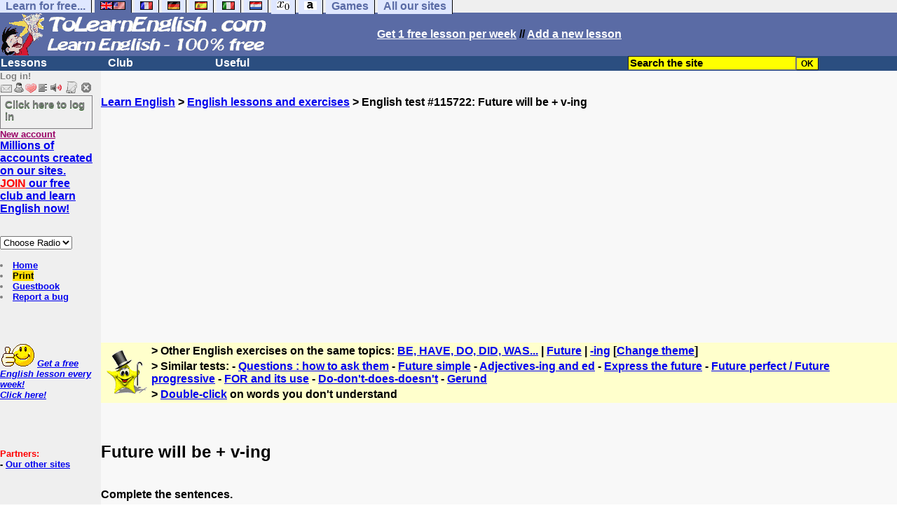

--- FILE ---
content_type: text/html; charset=ISO-8859-1
request_url: https://www.tolearnenglish.com/exercises/exercise-english-2/exercise-english-115722.php
body_size: 11970
content:
<!DOCTYPE HTML PUBLIC "-//W3C//DTD HTML 4.01 Transitional//EN" "https://www.w3.org/TR/html4/loose.dtd"><HTML><HEAD><meta charset="iso-8859-1"><TITLE>Future will be + v-ing-English</TITLE><META name="description" content="English: Future will be + v-ing"><link rel="canonical" href="https://www.tolearnenglish.com/exercises/exercise-english-2/exercise-english-115722.php" /><meta property="og:image" content="//www.anglaisfacile.com/cgi2/myexam/images2/tous1big.gif"/><meta property="og:description" content="Complete the sentences. 1. At midnight, we ______ (to run) all together by the light of the moon. 2. Tomorrow, you ______ (to dance) as well as Michael Jackson did. 3. In a fortnight, they ______ (to play) with their video games. 4. Tonight at 11:00, she ______ (to sing) like a superstar. 5. Next..."/><SCRIPT>function sajaxSave(){function a(a){for(var b=a+"=",c=document.cookie.split(";"),d=0;d<c.length;d++){for(var e=c[d];" "==e.charAt(0);)e=e.substring(1,e.length);if(0==e.indexOf(b))return e.substring(b.length,e.length)}return null}var b=a("auteur_cookies");if(!b)return void alert("Please log in before using this tool.");var c=confirm("Do you really want to save your test to take it later? To get help about this tool, please click on the ? button on the right.");if(!c)return void alert("Cancelled");var d=document.forms.form2.elements.nb.value,e="";for(save=1;save<=d;)champ="p"+save,e=e+"#"+document.forms.form2.elements[champ].value,save++;var f=null;if(window.XMLHttpRequest)f=new XMLHttpRequest;else{if(!window.ActiveXObject)return void alert("Your browser doesn't support XMLHTTPRequest...");f=new ActiveXObject("Microsoft.XMLHTTP")}var g="POST",h="/cgi2/myexam/sauvegarder.php",i="115722";""!=e&&(data="id="+i+"&contenu="+e),"GET"==g&&null!=data&&(h+="?"+data,data=null),f.open(g,h,!0),f.onreadystatechange=function(){if(4==f.readyState){var a=f.responseText.split(":");"login"==typeof a[1],alert("Your test has just been saved. To get help about this tool, please click on the ? button on the right.")}},"POST"==g&&f.setRequestHeader("Content-type","application/x-www-form-urlencoded"),f.send(data)}function sajaxLoad(){function a(a){for(var b=a+"=",c=document.cookie.split(";"),d=0;d<c.length;d++){for(var e=c[d];" "==e.charAt(0);)e=e.substring(1,e.length);if(0==e.indexOf(b))return e.substring(b.length,e.length)}return null}var b=a("auteur_cookies");if(!b)return void alert("Please log in before using this tool.");var c=confirm("Do you really want to use our backup? Your answers on this page will be replaced.");if(!c)return void alert("Cancelled");var d=null;if(window.XMLHttpRequest)d=new XMLHttpRequest;else{if(!window.ActiveXObject)return void alert("Your browser doesn't support XMLHTTPRequest...");d=new ActiveXObject("Microsoft.XMLHTTP")}var e="POST",f="/cgi2/myexam/sauvegarder.php",h="webmaster",i="load",j="115722",m=null;m="user="+h+"&action="+i+"&id="+j,"GET"==e&&null!=m&&(f+="?"+m,m=null),d.open(e,f,!0),d.onreadystatechange=function(){if(4==d.readyState){var a=d.responseText.split("!/!/");if("undefined"!=typeof a[1],"none"==a[0])return alert("Sorry but there is no backup for your account. Backups are stored for 5 days."),!1;if(0==isNaN(a[0])){var b=confirm("We have found your answers, but they are for another test. Would you like to be redirected to the correct test? (you will lose your answers on the current test).");return b?(window.location.replace("/correspondants/google.php?q="+a[0]),!1):void alert("Cancelled")}a[0]=a[0].replace(/- §-/g,"&"),explode=a[0].split("#");var c=document.forms.form2.elements.nb.value;for(save=1;save<=c;)champ="p"+save,void 0!=explode[save]&&(document.forms.form2.elements[champ].value=explode[save]),save++}},"POST"==e&&d.setRequestHeader("Content-type","application/x-www-form-urlencoded"),d.send(m)}</SCRIPT><SCRIPT>function active(a){ive=a,zeile="p"+ive}function deuxespaces(a){champ="p"+a,0==document.forms.form2.elements[champ].value.search(" ")&&(document.forms.form2.elements[champ].value=document.forms.form2.elements[champ].value.replace(/^[\s]/,"")),document.forms.form2.elements[champ].value.search(" ")>0&&(document.forms.form2.elements[champ].value=document.forms.form2.elements[champ].value.replace(/[\s]{2,}/g," "),document.forms.form2.elements[champ].value=document.forms.form2.elements[champ].value.replace(/^[\s]/,""))}function add_national(a){zeile="p"+ive,"hidden"!=document.forms.form2.elements[zeile].type?(document.forms.form2.elements[zeile].value+=a,document.forms.form2.elements[zeile].focus()):alert("Please select a text field >"+a+"< !")}var ive="1",zeile="p"+ive;</SCRIPT><script type="text/javascript" async src="/c/k2.js"></SCRIPT><link rel="preload" href="/c/s.css" as="style" onload="this.onload=null;this.rel='stylesheet'"><noscript><link rel="stylesheet" href="/c/s.css"></noscript><meta charset="ISO-8859-1"><meta http-equiv="Content-Language" content="en"><meta name="author" content="Laurent Camus"><link href="https://plus.google.com/106726589010686533246" rel="publisher" /><meta name="copyright" content="copyright Laurent Camus"><LINK REL="SHORTCUT ICON" HREF="https://www.anglaisfacile.com/favicon.ico"><SCRIPT>function EcritCookie3(nom, valeur, expire, chemin, domaine, secure) {document.cookie = nom + "=" + escape(valeur) + ( (expire) ? ";expires=" + expire.toGMTString() : "") + ( (chemin) ? ";path=" + chemin : "") + ( (domaine) ? ";domain=" + domaine : "") + ( (secure) ? ";secure" : "");} var date_exp = new Date ();date_exp.setTime (date_exp.getTime() + (60*60*24*30*1000));EcritCookie3("gomobile","d",date_exp);</SCRIPT><style type="text/css">
<!--
.myButton{height:40px;width:118px;background-color:transparent;border:1px solid #7f7d80;display:inline-block;cursor:pointer;color:#7f7d80;font-family:Arial;font-size:15px;padding:3px 6px;text-decoration:none;text-shadow:0 1px 0 #2f6627}.myButton:hover{background-color:#2a47bd}.myButton:active{position:relative;top:1px}
A:hover { background-color:#FFFF00 }BODY{PADDING-RIGHT:0px;PADDING-LEFT:0px;PADDING-BOTTOM:0px;MARGIN:0px;COLOR:#000;PADDING-TOP:0px;FONT-FAMILY:Verdana,Geneva,Arial,Helvetica,sans-serif;BACKGROUND-COLOR:#fff}IMG{BORDER-TOP-STYLE:none;BORDER-RIGHT-STYLE:none;BORDER-LEFT-STYLE:none;BORDER-BOTTOM-STYLE:none}#header{FONT-WEIGHT:normal;MARGIN:0px;COLOR:#5a6ba5;BACKGROUND-COLOR:#5a6ba5;TEXT-DECORATION:none}#header H1{FONT-WEIGHT:normal;MARGIN:0px;COLOR: #5a6ba5;BACKGROUND-COLOR:#5a6ba5;TEXT-DECORATION:none}#header H2{FONT-WEIGHT:normal;MARGIN:0px;COLOR: #5a6ba5;BACKGROUND-COLOR:#5a6ba5;TEXT-DECORATION:none}#header A{FONT-WEIGHT:normal;MARGIN:0px;COLOR: #5a6ba5;BACKGROUND-COLOR:#5a6ba5;TEXT-DECORATION:none}#header H1{PADDING-RIGHT:10px;PADDING-LEFT:10px;FONT-SIZE:2em;PADDING-BOTTOM:0px;PADDING-TOP:0px;LETTER-SPACING:0.2em}#header H2{PADDING-RIGHT:10px;PADDING-LEFT:10px;FONT-SIZE:1em;PADDING-BOTTOM:10px;PADDING-TOP:0px;LETTER-SPACING:0.1em}#navi H2{DISPLAY:none}#content H2{DISPLAY:none}#preview H2{DISPLAY:none}#contentsidebar H2{DISPLAY:none}#sidebar H2{DISPLAY:none}#footer H2{DISPLAY:none}#navi UL{PADDING-RIGHT:0px;PADDING-LEFT:0px;PADDING-BOTTOM:0em;MARGIN:0px;COLOR:#000;PADDING-TOP:0;LIST-STYLE-TYPE:none;BACKGROUND-COLOR:#efefef}#navi LI{DISPLAY:inline}#navi LI A{BORDER-RIGHT:#000 1px solid;PADDING-RIGHT:0.5em;BORDER-TOP:#000 1px solid;PADDING-LEFT:0.5em;PADDING-BOTTOM:0.2em;COLOR:#5a6ba5;PADDING-TOP:0.2em;BACKGROUND-COLOR:#dfe7ff;TEXT-DECORATION:none}#navi LI A.first{font-weight:bold}#navi LI A:hover{COLOR:#fff;BACKGROUND-COLOR:#5a6ba5}#navi LI A.selected{font-weight:bold;COLOR:#fff;BACKGROUND-COLOR:#5a6ba5}#sidebar{BORDER-RIGHT:#ddd 1px dotted;PADDING-RIGHT:0.5em;MARGIN-TOP:1em;DISPLAY:inline;PADDING-LEFT:0.5em;FLOAT:left;PADDING-BOTTOM:0em;WIDTH:15em;PADDING-TOP:0em}#contentsidebar{PADDING-RIGHT:1em;PADDING-LEFT:1em;PADDING-BOTTOM:1em;MARGIN-LEFT:240px;PADDING-TOP:1em}#content{PADDING-RIGHT:1em;PADDING-LEFT:1em;PADDING-BOTTOM:1em;PADDING-TOP:1em}#navig{BORDER-TOP:#e79810 1px solid;BACKGROUND:#2b4e80;COLOR:white;PADDING-TOP:3px;HEIGHT:20px}#navig FORM{DISPLAY:inline}#navig FORM INPUT{HEIGHT:14px}#navig A{COLOR:white}#navigRight{DISPLAY:inline;FONT-WEIGHT:bold;MARGIN-LEFT:300px}#search{BORDER-TOP-WIDTH:0px;PADDING-RIGHT:5px;DISPLAY:inline;PADDING-LEFT:30px;FONT-WEIGHT:bold;BORDER-LEFT-WIDTH:0px;BORDER-BOTTOM-WIDTH:0px;PADDING-BOTTOM:2px;MARGIN:8px;COLOR:#fff;PADDING-TOP:5px;HEIGHT:20px;BORDER-RIGHT-WIDTH:0px}#search A{COLOR:white}}.navracine{ font-weight:bold; letter-spacing:0px}#menu1,#menu1 ul{ padding:0; margin:0; list-style-type:none}#menu1 a{ display:block; width:150px; background:#2b4e80; padding:1px; color:white; text-decoration:none}#menu1 li{ float:left; padding-right:1px; border-bottom:solid 1px #2b4e80}#menu1 li ul { position:absolute; padding-top:1px; left:-999em; width:150px}#menu1 li:hover ul,#menu1 li.sfhover ul{left:auto}#menu1 li ul li a {background:#9CC;color:black;FONT-SIZE:1em;width:320px}#menu1 li a:hover {background:#9CC; color:black}#menu1 li ul li a:hover{background:yellow;color:black}span.spoiler{background:#E0E0E0;color:#E0E0E0}span.spoiler img{visibility:hidden}span.seespoiler{background:transparent;color:#000}span.seespoiler img{visibility:visible}#dhtmltooltip{position:absolute;width:350px;border:2px solid black;padding:2px;background-color:lightyellow;visibility:hidden;z-index:100;filter:progid:DXImageTransform.Microsoft.Shadow(color=gray,direction=135)}--></style><SCRIPT>function sfHover(){var e=document.getElementById("menu1").getElementsByTagName("LI");for(var t=0;t<e.length;t++){e[t].onmouseover=function(){this.className+=" sfhover"};e[t].onmouseout=function(){this.className=this.className.replace(new RegExp(" sfhover\\b"),"")}}}function bookmarksite(e,t){if(window.sidebar)window.sidebar.addPanel(e,t,"");else if(window.opera&&window.print){var n=document.createElement("a");n.setAttribute("href",t);n.setAttribute("title",e);n.setAttribute("rel","sidebar");n.click()}else if(document.all)window.external.AddFavorite(t,e)}function afficher(e){if(document.getElementById(e).style.display=="block"){document.getElementById(e).style.display="none"}else{document.getElementById(e).style.display="block"}}function lirecetextrait(){var e="en";d_lnk=document;var t=unescape(d_lnk.selection?d_lnk.selection.createRange().text:d_lnk.getSelection?d_lnk.getSelection():"");var t=encodeURI(t);if(t.length==0){alert("Our robot can read out all the words you highlight. Please highlight words or sentences and click on this button. The robot will appear in a popup.");return}if(t.length>=1e3){t=t.substring(0,999)}window.open("http://text-to-speech.imtranslator.net/speech.asp?url=WMlnk&dir=en&text="+t).focus();return}function traduirecetextrait(){d_lnk=document;var e=unescape(d_lnk.selection?d_lnk.selection.createRange().text:d_lnk.getSelection?d_lnk.getSelection():"");if(e.length==0){alert("To translate a word or a sentence, please highlight this text with your mouse, and click on this button. The translation will appear in a popup.");return}window.open("http://translate.google.com/?langpair=en|fr&text="+e).focus();return}function sedeconnecter(){var e=confirm("Do you really want to log out?");if(e){window.location.replace("/logout.php")}else{return}}if(window.attachEvent)window.attachEvent("onload",sfHover);function MM_jumpMenu(targ,selObj,restore){eval(targ+".location='"+selObj.options[selObj.selectedIndex].value+"'");if(restore)selObj.selectedIndex=0}</SCRIPT>
<SCRIPT>function letsgo(e){
	e2=e.toString();e2=e2.trim();if(e2.length<3 || e2.length>40 || e2.indexOf('http')!== -1){e='';}
		if(!e)e="";if(e!=""){Click2=false;var t=slang?";slang="+slang:"";slang=null;if(dL.f){dL.f.w.value=e;dL.f.submit()}else{window.open(target+t+escape(e),"letsgo","scrollbars,resizable,width=640,height=632,left=0,top=0,screenx=0,screeny=0")}}}function fnGetInfo(){cursorToCopy();letsgo(event.dataTransfer.getData("Text"))}function dClk(e){Click2=true;var t=null;if(dL.getSelection)t=dL.getSelection();else if(dL.selection&&dL.selection.createRange){var n=dL.selection.createRange();if(n)t=n.text}if(!t)if(Saf)t=getSelection();if(!t&&Ope){window.open("/trans.php","otherWin","scrollbars,resizable,width=610,height=520");Ope=false}letsgo(t);return true}function nsGetInfo(e){dL.f.w.value=e.data;return false}function cursorToCopy(){event.returnValue=false;event.dataTransfer.dropEffect="copy"}function searchURL(e,t){return""}function searchExt(e,t){return""}function set_eng_pref(){eID=1;if(!dE)get_pref();if(dE){eID=dE.selectedIndex}siteID=dE.options[eID].value;set_pref(eID);return siteID}if(typeof tjsdisable=="undefined"){var dL=document;var ns4=dL.layers?true:false;var ns6=dL.getElementById?true:false;var ie4=dL.all?true:false;var ie5=ie4&&ns6?true:false;var vL=navigator.appVersion.toLowerCase();X11=vL.indexOf("x11")>-1;Mac=vL.indexOf("mac")>-1;Agt=navigator.userAgent.toLowerCase();Ope=Agt.indexOf("ope")>-1;Saf=Agt.indexOf("safari")>-1;var Click1=false;var Click2=false;var otherWindow="no";var dE;var s;var slang="";var target="https://www.wordreference.com/definition/";if(ns4){window.captureEvents(Event.DRAGDROP|Event.DBLCLICK|Event.MOUSEUP|Event.KEYDOWN);window.onDragDrop=nsGetInfo;window.onDblClick=dClk;window.onMouseUp=mUp;window.onKeyUp=Key}else{if(ie4||Ope||Saf){dL.ondblclick=dClk;dL.onmouseup=mUp;dL.onkeyup=Key}else dL.addEventListener("dblclick",dClk,false)}function Key(e){var t=ns4?e.which:event.keyCode;if(event)if(event.target)if(event.target.tagName=="input")return true;if(t==13)dClk(e);return true}function mUp(e){if(X11||Mac||Ope){if(Click1){Click2=true}else{Click1=true;setTimeout("Click1=false;",550)}}if(Click2)dClk(e);return true}function otherWin(e){e.target="otherWin";if(s=="s"){e.target=ie4?"_main":"_content"}else{otherWindow=window.open(e.href,"otherWin","channelmode=0,scrollbars,resizable,toolbar,width=650,height=632");if(ie5||ns4)otherWindow.focus();return false}return true}}</SCRIPT>
<script type="text/javascript" src="https://cache.consentframework.com/js/pa/27147/c/62ey2/stub" charset="utf-8"></script><script type="text/javascript" src="https://choices.consentframework.com/js/pa/27147/c/62ey2/cmp" charset="utf-8" async></script></HEAD><body text="#000000" leftmargin="0" topmargin="0" marginwidth="0" marginheight="0" bgcolor="#F8F8F8"><a name="mytop"></a><!--PageHeaderFmt-->
<DIV id=navi>
<UL>
<LI><A class=first href="/free-educational-sites.php" onMouseover="ddrivetip('Our free educational sites')"; onMouseout="hideddrivetip()">Learn for free...</A> 
<LI><A class=selected href="//www.tolearnenglish.com/" onMouseover="ddrivetip('Learn English for free')"; onMouseout="hideddrivetip()"><IMG SRC=//www.anglaisfacile.com/images/drapeaux/uk.gif BORDER=0 HEIGHT=12 WIDTH=18><IMG SRC=//www.anglaisfacile.com/images/drapeaux/us.gif BORDER=0 HEIGHT=12 WIDTH=18></A>
<LI><A class=first href="//www.tolearnfrench.com/" onMouseover="ddrivetip('Learn French for free')"; onMouseout="hideddrivetip()"><IMG SRC=//www.anglaisfacile.com/drapfr2.gif BORDER=0 HEIGHT=12 WIDTH=18></A> 
<LI><A class=first href="http://german.tolearnfree.com/" onMouseover="ddrivetip('Learn German for free')"; onMouseout="hideddrivetip()"><IMG SRC=//www.anglaisfacile.com/images/drapeaux/de.gif BORDER=0 HEIGHT=12 WIDTH=18></A>
<LI><A class=first href="http://spanish.tolearnfree.com/" onMouseover="ddrivetip('Learn Spanish for free')"; onMouseout="hideddrivetip()"><IMG SRC=//www.anglaisfacile.com/images/drapeaux/es.gif BORDER=0 HEIGHT=12 WIDTH=18></A> 
<LI><A class=first href="http://italian.tolearnfree.com/" onMouseover="ddrivetip('Learn Italian for free')"; onMouseout="hideddrivetip()"><IMG SRC=//www.anglaisfacile.com/images/drapeaux/it.gif BORDER=0 HEIGHT=12 WIDTH=18></A>
<LI><A class=first href="http://dutch.tolearnfree.com/" onMouseover="ddrivetip('Learn Dutch for free')"; onMouseout="hideddrivetip()"><IMG SRC=//www.anglaisfacile.com/images/drapeaux/nl.gif BORDER=0 HEIGHT=12 WIDTH=18></A>
<LI><A class=first href="http://maths.tolearnfree.com/" onMouseover="ddrivetip('Learn Maths for free')"; onMouseout="hideddrivetip()"><IMG SRC=//www.anglaisfacile.com/images/drapeaux/maths2.png BORDER=0 HEIGHT=12 WIDTH=18></A> 
<LI><A class=first href="http://typing.tolearnfree.com/" onMouseover="ddrivetip('Learn typing for free')"; onMouseout="hideddrivetip()"><IMG SRC=//www.anglaisfacile.com/free/images/logoclavier.gif BORDER=0 HEIGHT=12 WIDTH=18></A>
<LI><A class=first href="http://games.tolearnfree.com/" onMouseover="ddrivetip('High-quality games')"; onMouseout="hideddrivetip()">Games</A>
<LI><A class=first href="/free-educational-sites.php" onMouseover="ddrivetip('Our free educational sites')"; onMouseout="hideddrivetip()">All our sites</A></UL><DIV style="CLEAR: both"><!-- NEEDED for multi-column layout! --></DIV></DIV>
<table width="100%"  border="0" cellspacing="0" cellpadding="0"><tr bgcolor="#5a6ba5"><td width="42%"><A HREF=/><img src="/newlogotest2.gif" ALT="Learn English 100% free..." TITLE="Learn English 100% free" border="0" HEIGHT="62" WIDTH="385"></A></td><td width="58%"><B><A HREF=/newlessonf.php?id=5><FONT COLOR=WHITE>Get 1 free lesson per week</FONT></A> // <A HREF=/cgi2/myexam/choice.php><FONT COLOR=WHITE>Add a new lesson</FONT COLOR></A></td>
</tr>
</table>
<!--/PageHeaderFmt--><!--PageLeftFmt-->

<table width="100%"  border="0" cellspacing="0" cellpadding="0"><tr bgcolor="#2b4e80"><td width="70%"><B><div class=navracine><ul id=menu1>
<li><a href=#>Lessons</a>
<ul>
<li><a href="/cgi2/myexam/index.php">11,000+ lessons & exercises</a><li><a href="/free/full/index.php">Extra large lessons</a><li><a href="/guide/" style="background-color:#FFDE02;text-decoration:none;color:black">Guide</a><li><a href="/free/news/pdfg.php">Grammar sheets</a><li><a href="/vi/index.php">Irregular verbs</a><li><a href="/placement-test.php">Placement tests</a><li><a href="/english-vocabulary.php">Vocabulary sheets</a>
<li><a href="javascript:void(window.open('//www.english-to-go.com/tolesson.htm','page','width=640,height=480,scrollbars=1,resizable=1,toolbar=1'))">Weekly worksheet</a><li><a href="/english-videos.php">With audio/video files</a>
</ul>
<li><a href=#>Club</a>
<ul>
<li><a href="javascript:bookmarksite('ToLearnEnglish.com', 'https://www.tolearnenglish.com')">Bookmark the site</A>
<li><a href="/cgi2/myexam/sauvegardergo.php">Resume my saved test</a>
<li><a href="/chat/index.php">Chat rooms</a>
<li><a href="/cgi2/myexam/choice.php">Contribute</a>
<li><a href="/forum/">Forum</a>
<li><a href="/correspondants/membres.php">Members Area</a>
<li><A HREF="/cgi2/alec/">Guestbook</A>
<li><a href="/correspondants/monlivret.php">My marks</a>
<li><a href="/login_done_3.php">My messages</a>
<li><a href="/correspondants/index.php">My account</a>
<li><a href="/correspondants/find_age_country.php">My penpals</a>
<li><A HREF="/reco.php">Recommend</A>
<li><A HREF="/probleme.php?clic=1">Report a bug</A>
<li><A HREF="/correspondants/createur.php">Test builders</A></ul>
<li><a href=#>Useful</a>  
<ul>
<li><a href="/audrey.php">Audrey, read!</a>
<li><a href="/free/pause/">Break time!</a>
<li><a href="/conjugate.php">Conjugate a verb</a>
<li><a href="/kids/indexg.php">For kids</a>
<li><a href="/play.php">Games</a>
<li><a href="/free/words/findwords.php">Listen to 21,000 words</a>
<li><A HREF="#" onClick="javascript:window.open('//www.anglaisfacile.com/free/nano/index2.php','mywindow','status=0,left=1,top=1,width=300,height=150')">Record your voice</A>
<li><a href="/spellchecker/">Spellchecker</a>
<li><a href="/dailytg.php">Today's page</a>
<li><a href="/translate.php">Translate</a>
<li><a href="/transg.php">Instant translation</a>
<li> <a href="/tools.php">All our tools</a>
</ul></DIV>
</td>
<td width="30%"><B><FONT COLOR=WHITE><FORM method="GET" action="//www.tolearnenglish.com/correspondants/google.php"><INPUT TYPE=text style="background-color: #FFFF00; color: #000000; font-weight: bold; border-width: 1px; font-size:11pt" VALUE="Search the site" name="q" size="25" maxlength="255" onFocus="this.value=''"><INPUT type=submit style="background-color: #FFFF00; color: #000000; font-weight: bold; border-width: 1px; font-size:9pt" value="OK"></td></tr></FORM></table>
<TABLE cellSpacing=0 cellPadding=0 width="100%" border=0><TR><TD vAlign=top align=left width=176 bgColor='#efefef'>
<FONT SIZE=2><B><FONT COLOR="GRAY">Log in!<FONT COLOR="BLACK"></FONT SIZE=2><FONT SIZE=1><B><BR><IMG SRC=//www.anglaisfacile.com/labarrenon.gif usemap="#Mapbarreconnecte"></FONT SIZE>
<map name="Mapbarreconnecte" id="Mapbarreconnecte"><area shape="rect" coords="1,1,19,15" href="javascript:alert('Log in to read your messages');" TITLE="Log in: My messages"/><area shape="rect" coords="20,1,34,15" href="javascript:alert('Log in to access your account');" TITLE="Log in: My account"/><area shape="rect" coords="36,0,53,16" href="/correspondants/favoris.php?fichier=/exercises/exercise-english-2/exercise-english-115722.php" TITLE="Available:Quick access/Favorites"/><area shape="rect" coords="53,1,69,16" href="javascript:traduirecetextrait();" TITLE="Available:translate this text"/>
<area shape="rect" coords="68,1,90,17" href="javascript:lirecetextrait();" TITLE="Available: read out that text"/>
<area shape="rect" coords="92,-1,110,18" href="javascript:alert('Please log in to add a test');" TITLE="Log in: Add a test"/>
<area shape="rect" coords="112,0,128,16" href="javascript:alert('This button will enable you to log out.');" TITLE="Log in: button to log out."/></map>
<BR><a href="/login.php" class="myButton">Click here to log in</a><BR><A HREF="/correspondants/eclair.php"><FONT COLOR=#990066>New account</FONT><BR>
<B><FONT SIZE=3><A HREF="/forum/eclair.php">Millions of accounts created on our sites.
<BR><FONT COLOR=RED>JOIN</FONT COLOR> our free club and learn English now!<BR></FONT SIZE></A><BR><BR><FORM TARGET=_blank><select name="menu1" onChange="MM_jumpMenu('parent',this,0)"><option value="" SELECTED>Choose Radio</option><option value="/radio.php?radio=bbc">BBC (UK)</option><option value="/radio.php?radio=voa">VOA (US)</option></select></FORM>

<BR><LI><A class=wikilink href="/">Home</A> 
<LI><a href="/cgi2/encore/encore.php?f=/exercises/exercise-english-2/exercise-english-115722.php" style="background-color:#FFDE02;text-decoration:none;color:black" target=_blank>Print</a>  
<LI><a href="/cgi2/alec/">Guestbook</a>
<LI><a href="/probleme.php">Report a bug</a>
</LI>
<BR><BR><BR><BR><EM></I><FONT SIZE=2><B><IMG SRC="//www.anglaisfacile.com/free/images/supertop.gif" WIDTH=49 HEIGHT=32> <a href="/newlessonf.php?id=5">Get a free English lesson every week!<br>Click here!</a></font><BR><BR></EM></FONT></FONT>


<BR><BR><BR><B><FONT SIZE="2"><FONT COLOR=RED>Partners:</FONT>
<BR>- <a href=/free-educational-sites.php>Our other sites</A>
</TD><TD vAlign=top align=left width=16 bgColor=#efefef>&nbsp;&nbsp;&nbsp;</TD><TD vAlign=top align=left width="100%" bgColor='#F8F8F8'><DIV align=left><BR><BR><B><SPAN class=datetext><B><!-- startprint --><main><article>
<script async data-cmp-src="https://pagead2.googlesyndication.com/pagead/js/adsbygoogle.js"></script><A HREF=/>Learn English</A> > <A HREF=/cgi2/myexam/>English lessons and exercises</A> > English test #115722: Future will be + v-ing<CENTER><script async data-cmp-src="https://pagead2.googlesyndication.com/pagead/js/adsbygoogle.js?client=ca-pub-2783316823351738" crossorigin="anonymous"></script>
<!-- TopPage2 --><ins class="adsbygoogle" style="display:block" data-ad-client="ca-pub-2783316823351738"
 data-ad-slot="5549604607"
 data-ad-format="auto"
 data-full-width-responsive="true"></ins><script>(adsbygoogle = window.adsbygoogle || []).push({});</script><BR><BR><BR></CENTER><table border="0" BGCOLOR="#FFFFCC"><tbody><tr><td rowspan="3"><IMG SRC="//www.anglaisfacile.com/cgi2/myexam/ensavoirplus.gif" WIDTH=65 HEIGHT=65></td><td><B>> Other English exercises on the same topics: <A HREF=/cgi2/myexam/liaison.php?liaison=_auxiliaire_>BE, HAVE, DO, DID, WAS...</A> | <A HREF=/cgi2/myexam/liaison.php?liaison=_futur_>Future</A> | <A HREF=/cgi2/myexam/liaison.php?liaison=_ing_>-ing</A> [<A HREF=/cgi2/myexam/liaison.php?liaison=changer>Change theme</A>]</td></tr><tr><td><B>> Similar tests:  - <A HREF=/cgi2/myexam/voir2.php?id=34319 target=_blank>Questions : how to ask them</A>  - <A HREF=/cgi2/myexam/voir2.php?id=43766 target=_blank>Future simple</A>  - <A HREF=/cgi2/myexam/voir2.php?id=5148 target=_blank>Adjectives-ing and ed</A>  - <A HREF=/cgi2/myexam/voir2.php?id=54331 target=_blank>Express the future</A>  - <A HREF=/cgi2/myexam/voir2.php?id=4091 target=_blank>Future perfect / Future progressive</A>  - <A HREF=/cgi2/myexam/voir2.php?id=39950 target=_blank>FOR and its use</A>  - <A HREF=/cgi2/myexam/voir2.php?id=117595 target=_blank>Do-don't-does-doesn't</A>  - <A HREF=/cgi2/myexam/voir2.php?id=16142 target=_blank>Gerund</A> </td></TR><TR><TD><B>> <A HREF=/transg.php target=_blank>Double-click</A> on words you don't understand</TD></tr></tbody></table><BR><BR><H1>Future will be + v-ing</H1><BR>Complete the sentences.<BR><BR><BR><BR><DIV ALIGN=LEFT><B><A HREF='https://www.facebook.com/sharer/sharer.php?u=https%3A%2F%2Ftolearnenglish.com%2Fcgi2/myexam/voir2.php?id=115722' target='_blank'><IMG SRC='//www.anglaisfacile.com/free/images/fb.gif' BORDER='0' WIDTH='25' HEIGHT='23' loading='lazy'></A> <A HREF='https://twitter.com/intent/tweet?url=https%3A%2F%2Ftolearnenglish.com%2Fcgi2/myexam/voir2.php?id=115722&text=Learn%20free' target='_blank'>Twitter</A> <a href='https://www.addtoany.com/share_save?linkurl=https%3A%2F%2Ftolearnenglish.com%2Fcgi2/myexam/voir2.php?id=115722' target='_blank'>Share</A><BR>English exercise "Future will be + v-ing" created by <A HREF=/correspondants/voir.php?who=necroboynonoss>necroboynonoss</A> with <a href="/cgi2/myexam/choice.php">The test builder</A>. [<A HREF=/cgi2/myexam/mestests.php?qui=necroboynonoss&quoi=0001&popu=1>More lessons & exercises from necroboynonoss</A>]<BR><B><A HREF="/cgi2/myexam/stats.php?id=115722">Click here to see the current stats of this English test</A><BR><BR><IMG SRC=//www.anglaisfacile.com/images/smileys/attention.gif WIDTH=15 HEIGHT=15> <I><FONT COLOR=INDIGO>Please <A HREF=/login.php>log in</A> to save your progress.</FONT></I><BR><BR><BR><FONT SIZE=3><DIV ALIGN=LEFT><form name="form2" method="POST" action="/cgi2/myexam/voir2r.php?id=115722" AUTOCOMPLETE="OFF" onkeydown="return event.key != 'Enter';">1. At midnight, we <INPUT TYPE=TEXT size=20 class="keyboardInput" MAXLENGTH=20 NAME=p1 onfocus="active('1')" onKeyup="deuxespaces('1')"> (to run) all together by the light of the moon. <BR><BR>
<input type="hidden" name="r1" value="will be running"><input type="hidden" name="q1" value="At midnight, we * (to run) all together by the light of the moon.">2. Tomorrow, you <INPUT TYPE=TEXT size=20 class="keyboardInput" MAXLENGTH=20 NAME=p2 onfocus="active('2')" onKeyup="deuxespaces('2')"> (to dance) as well as Michael Jackson did. <BR><BR>
<input type="hidden" name="r2" value="will be dancing"><input type="hidden" name="q2" value="Tomorrow, you * (to dance) as well as Michael Jackson did.">3. In a fortnight, they <INPUT TYPE=TEXT size=20 class="keyboardInput" MAXLENGTH=20 NAME=p3 onfocus="active('3')" onKeyup="deuxespaces('3')"> (to play) with their video games. <BR><BR>
<input type="hidden" name="r3" value="will be playing"><input type="hidden" name="q3" value="In a fortnight, they * (to play) with their video games.">4. Tonight at 11:00, she <INPUT TYPE=TEXT size=20 class="keyboardInput" MAXLENGTH=20 NAME=p4 onfocus="active('4')" onKeyup="deuxespaces('4')"> (to sing) like a superstar. <BR><BR>
<input type="hidden" name="r4" value="will be singing"><input type="hidden" name="q4" value="Tonight at 11:00, she * (to sing) like a superstar.">5. Next week, <INPUT TYPE=TEXT size=20 class="keyboardInput" MAXLENGTH=20 NAME=p5 onfocus="active('5')" onKeyup="deuxespaces('5')"> (you / to eat) that chicken lost in the meadow&nbsp;? <BR><BR>
<input type="hidden" name="r5" value="will you be eating"><input type="hidden" name="q5" value="Next week, * (you / to eat) that chicken lost in the meadow&nbsp;?">6. At 5:00 am, <INPUT TYPE=TEXT size=20 class="keyboardInput" MAXLENGTH=20 NAME=p6 onfocus="active('6')" onKeyup="deuxespaces('6')"> (he / to climb) that huge mountain ? <BR><BR>
<input type="hidden" name="r6" value="will he be climbing"><input type="hidden" name="q6" value="At 5:00 am, * (he / to climb) that huge mountain ?">7. In a couple of days, he <INPUT TYPE=TEXT size=20 class="keyboardInput" MAXLENGTH=20 NAME=p7 onfocus="active('7')" onKeyup="deuxespaces('7')"> (not / to sleep) in his bed. <BR><BR>
<input type="hidden" name="r7" value="will not be sleeping"><input type="hidden" name="q7" value="In a couple of days, he * (not / to sleep) in his bed.">8. Two days later, I <INPUT TYPE=TEXT size=20 class="keyboardInput" MAXLENGTH=20 NAME=p8 onfocus="active('8')" onKeyup="deuxespaces('8')"> (not / to drive) a bus to Paris. <BR><BR>
<input type="hidden" name="r8" value="will not be driving"><input type="hidden" name="q8" value="Two days later, I * (not / to drive) a bus to Paris.">9. Next month, they <INPUT TYPE=TEXT size=20 class="keyboardInput" MAXLENGTH=20 NAME=p9 onfocus="active('9')" onKeyup="deuxespaces('9')"> (to paint) that wall white. <BR><BR>
<input type="hidden" name="r9" value="will be painting"><input type="hidden" name="q9" value="Next month, they * (to paint) that wall white.">10. Jennifer <INPUT TYPE=TEXT size=20 class="keyboardInput" MAXLENGTH=20 NAME=p10 onfocus="active('10')" onKeyup="deuxespaces('10')"> (to recognise) her old friends when they arrive. <BR><BR>
<input type="hidden" name="r10" value="will recognise"><input type="hidden" name="q10" value="Jennifer * (to recognise) her old friends when they arrive."><input type="hidden" name="confirm2" value="1"><input type="hidden" name="intro" value=""><input type="hidden" name="titre" value="Future will be + v-ing"><input type="hidden" name="type" value="0"><input type="hidden" name="enbas" value=""><input type="hidden" name="touteslesreponses" value="#will be running#will be dancing#will be playing#will be singing#will you be eating#will he be climbing#will not be sleeping#will not be driving#will be painting#will recognise"><input type="hidden" name="nb" value="10"><input type="hidden" name="auteurdutest" value="necroboynonoss"><input type="hidden" name="enplusresultatenvoye" value=""><input type="hidden" name="enrelation" value="|Questions : how to ask them¤34319¤1¤9¤#auxiliaire#cours#coursgb#pronom#question#¤lucile83|Future simple¤43766¤1¤9¤#cours#coursgb#futur#¤lucile83|Adjectives - ing and ed¤5148¤2¤9¤#adjectif#coursgb#ing#video#¤felin|Express the future¤54331¤1¤9¤#cours#coursgb#futur#¤matrixhamdi|Future perfect / Future progressive¤4091¤3¤9¤#cours#coursgb#futur#¤webmaster|FOR and its use¤39950¤1¤9¤#confusion#cours#coursgb#ing#preposition#¤lucile83|Do - don't - does - doesn't¤117595¤2¤9¤#auxiliaire#confusion#coursgb#¤anuesther|Gerund¤16142¤1¤9¤#cours#coursgb#ing#temps#¤webmaster|Do/does/did: affirmative, interrogative and negative forms¤113495¤1¤9¤#auxiliaire#cours#coursgb#passe#present#¤here4u|TO + verb base or TO + V + ing¤113059¤2¤9¤#cours#coursgb#expression#infinitif#ing#¤here4u"><input type="hidden" name="liaison2" value="__"><input type="hidden" name="newtags" value=" !-!A HREF=/cgi2/myexam/liaison.php?liaison=_auxiliaire_>BE, HAVE, DO, DID, WAS...!-!/A> | !-!A HREF=/cgi2/myexam/liaison.php?liaison=_futur_>Future!-!/A> | !-!A HREF=/cgi2/myexam/liaison.php?liaison=_ing_>-ing!-!/A>"><input type="hidden" name="anciennenote" value=""><input type="hidden" name="x1" value="1769069466"><input type="hidden" name="numero" value="0"><input type="hidden" name="affnumero" value="0"><input type="hidden" name="guide" value=""><input type="hidden" name="nl" value=""><input type="hidden" name="x1" value="1769069466"><input type="hidden" name="lenumero2" value="0001"><input type="hidden" name="afffaux" value=""><input type="hidden" name="testenattente2" value=""><BR><BR><INPUT style="BORDER-TOP-WIDTH: 1px; FONT-WEIGHT: bold; BORDER-LEFT-WIDTH: 1px; FONT-SIZE: 14pt; BORDER-BOTTOM-WIDTH: 1px; COLOR: #000000; BACKGROUND-COLOR: #ffff00; BORDER-RIGHT-WIDTH: 1px" type=SUBMIT value="CHECK MY TEST&gt;&gt;" onClick="this.value='Please wait...'"></DIV></FORM><BR><BR><BR><BR><FORM ACTION="/cgi2/myexam/print.php?monsite=tle" METHOD="POST" target=_blank>
<input type="hidden" name="intro" value="Complete the sentences."><input type="hidden" name="idtest" value="115722"><input type="hidden" name="numero" value="0"><input type="hidden" name="titre" value="Future will be + v-ing"><input type="hidden" name="print" value=" <BR>At midnight, we ______________________________ (to run) all together by the light of the moon. <BR>Tomorrow, you ______________________________ (to dance) as well as Michael Jackson did. <BR>In a fortnight, they ______________________________ (to play) with their video games. <BR>Tonight at 11:00, she ______________________________ (to sing) like a superstar. <BR>Next week, ______________________________ (you / to eat) that chicken lost in the meadow&nbsp;? <BR>At 5:00 am, ______________________________ (he / to climb) that huge mountain ? <BR>In a couple of days, he ______________________________ (not / to sleep) in his bed. <BR>Two days later, I ______________________________ (not / to drive) a bus to Paris. <BR>Next month, they ______________________________ (to paint) that wall white. <BR>Jennifer ______________________________ (to recognise) her old friends when they arrive."><input type="hidden" name="imprimerexplications" value="##########Ne pas oublier que les &quot;stative verbs&quot; ne poss&egrave;dent pas de forme en ING !"><input type="hidden" name="bas" value=""><input type="hidden" name="imprimerreponses" value=" <BR>will be running <BR>will be dancing <BR>will be playing <BR>will be singing <BR>will you be eating <BR>will he be climbing <BR>will not be sleeping <BR>will not be driving <BR>will be painting <BR>will recognise"><input type="submit" name="Submit" value="PRINT THIS TEST"></DIV></FORM><BR><BR><HR>End of the free exercise to learn English: Future will be + v-ing<BR>A free English exercise to learn English.<BR>Other English exercises on the same topics : <A HREF=/cgi2/myexam/liaison.php?liaison=_auxiliaire_>BE, HAVE, DO, DID, WAS...</A> | <A HREF=/cgi2/myexam/liaison.php?liaison=_futur_>Future</A> | <A HREF=/cgi2/myexam/liaison.php?liaison=_ing_>-ing</A> | <A HREF=/cgi2/myexam/index.php>All our lessons and exercises</A><BR><BR></article></main><!-- stopprint --><BR><BR><BR><BR><BR><CENTER>
<!-- Footer responsive -->
<ins class="adsbygoogle" style="display:block" data-ad-client="ca-pub-2783316823351738" data-ad-slot="4250064726" data-ad-format="auto"></ins><script>(adsbygoogle = window.adsbygoogle || []).push({});</script></CENTER><BR></SPAN><BR><BR></TD></TR></TABLE><table width="100%"  border="0" cellspacing="0" cellpadding="0">
<tr bgcolor="#5a6ba5"><td><DIV ALIGN=RIGHT>
<B>
<FONT COLOR=WHITE>&nbsp;</td></tr></table><DIV id=navi><UL>
<LI><A class=first href="/free-educational-sites.php" onMouseover="ddrivetip('Our free educational sites')"; onMouseout="hideddrivetip()">Learn for free...</A> 
<LI><A class=selected href="//www.tolearnenglish.com/" onMouseover="ddrivetip('Learn English for free')"; onMouseout="hideddrivetip()"><IMG SRC=//www.anglaisfacile.com/images/drapeaux/uk.gif BORDER=0 HEIGHT=12 WIDTH=18><IMG SRC=//www.anglaisfacile.com/images/drapeaux/us.gif BORDER=0 HEIGHT=12 WIDTH=18></A>
<LI><A class=first href="//www.tolearnfrench.com/" onMouseover="ddrivetip('Learn French for free')"; onMouseout="hideddrivetip()"><IMG SRC=//www.anglaisfacile.com/drapfr2.gif BORDER=0 HEIGHT=12 WIDTH=18></A> 
<LI><A class=first href="https://german.tolearnfree.com/" onMouseover="ddrivetip('Learn German for free')"; onMouseout="hideddrivetip()"><IMG SRC=//www.anglaisfacile.com/images/drapeaux/de.gif BORDER=0 HEIGHT=12 WIDTH=18></A>
<LI><A class=first href="https://spanish.tolearnfree.com/" onMouseover="ddrivetip('Learn Spanish for free')"; onMouseout="hideddrivetip()"><IMG SRC=//www.anglaisfacile.com/images/drapeaux/es.gif BORDER=0 HEIGHT=12 WIDTH=18></A> 
<LI><A class=first href="https://italian.tolearnfree.com/" onMouseover="ddrivetip('Learn Italian for free')"; onMouseout="hideddrivetip()"><IMG SRC=//www.anglaisfacile.com/images/drapeaux/it.gif BORDER=0 HEIGHT=12 WIDTH=18></A>
<LI><A class=first href="https://dutch.tolearnfree.com/" onMouseover="ddrivetip('Learn Dutch for free')"; onMouseout="hideddrivetip()"><IMG SRC=//www.anglaisfacile.com/images/drapeaux/nl.gif BORDER=0 HEIGHT=12 WIDTH=18></A>
<LI><A class=first href="https://maths.tolearnfree.com/" onMouseover="ddrivetip('Learn Maths for free')"; onMouseout="hideddrivetip()"><IMG SRC=//www.anglaisfacile.com/images/drapeaux/maths2.png BORDER=0 HEIGHT=12 WIDTH=18></A> 
<LI><A class=first href="https://typing.tolearnfree.com/" onMouseover="ddrivetip('Learn typing for free')"; onMouseout="hideddrivetip()"><IMG SRC=//www.anglaisfacile.com/free/images/logoclavier.gif BORDER=0 HEIGHT=12 WIDTH=18></A>
<LI><A class=first href="https://games.tolearnfree.com/" onMouseover="ddrivetip('High-quality games')"; onMouseout="hideddrivetip()">Games</A>
<LI><A class=first href="/free-educational-sites.php" onMouseover="ddrivetip('Our free educational sites')"; onMouseout="hideddrivetip()">All our sites</A> 
</UL>
<DIV style="CLEAR: both"><!-- NEEDED for multi-column layout! --></DIV><DIV align=left style='background-color:#EFEFEF'><FONT SIZE=2 style="line-height : 2;"><B>

<BR>> BEST RESOURCES: <A HREF=/placement-test.php><FONT COLOR=RED>PLACEMENT TEST</FONT COLOR></A> | <A 
href="/guide/"><FONT COLOR=RED>GUIDE</FONT COLOR></A> | <A 
href="/cgi2/myexam/liaison.php?liaison=_top_"><FONT COLOR=RED>OUR BEST WORKSHEETS</FONT COLOR></A> |   <A HREF=/cgi2/myexam/top200.php>Most popular</A> | <A HREF=/newlessonf.php?id=7><FONT COLOR=RED>Free weekly lesson by email</FONT></A> | <A HREF=/feedbackg.php>Contact us</A>

<FONT SIZE=2><div id="dhtmltooltip"></div></FONT>
<BR><BR>> OUR OTHER FREE SITES: <A href="https://www.tolearnfrench.com" rel=nofollow target=_blank>Learn French</A> | <A href="https://german.tolearnfree.com" rel=nofollow target=_blank>Learn German</A>  | <A href="https://spanish.tolearnfree.com" rel=nofollow target=_blank>Learn Spanish</A>  | <A href="https://italian.tolearnfree.com" rel=nofollow target=_blank>Learn Italian</A>  | <A href="https://dutch.tolearnfree.com" rel=nofollow target=_blank>Learn Dutch</A>   | <A href="https://maths.tolearnfree.com" rel=nofollow target=_blank>Learn maths</A>   | <A href="https://typing.tolearnfree.com" rel=nofollow target=_blank>Learn typing</A> 

</p>
> ABOUT THIS SITE: Copyright <A rel="author" href=/whoami.php>Laurent Camus</A> - <a href="/feedbackg.php">Learn more / Help / Contact</a> [<A HREF="/conditions.php">Terms of use</A>] [<A HREF="/internet-dangers.php">Safety tips</A>] | <A HREF="/copyright.php">Do not copy or translate - site protected by an international copyright</A> | <A HREF=/cgi2/faq/voir.php?id=250>Cookies</A> | <A HREF=/cgi2/faq/voir.php?id=254>Legal notices</A><a href="/nolinkf.php">.</a> [<a href='javascript:Sddan.cmp.displayUI()'>Update your preferences</a>]
<FONT SIZE=2><div id="dhtmltooltip"></div></FONT>
<script type="text/javascript">
function ietruebody(){return document.compatMode&&document.compatMode!="BackCompat"?document.documentElement:document.body}function ddrivetip(e,t,n){if(ns6||ie){if(typeof n!="undefined")tipobj.style.width=n+"px";if(typeof t!="undefined"&&t!="")tipobj.style.backgroundColor=t;tipobj.innerHTML=e;enabletip=true;return false}}function positiontip(e){if(enabletip){var t=ns6?e.pageX:event.clientX+ietruebody().scrollLeft;var n=ns6?e.pageY:event.clientY+ietruebody().scrollTop;var r=ie&&!window.opera?ietruebody().clientWidth-event.clientX-offsetxpoint:window.innerWidth-e.clientX-offsetxpoint-20;var i=ie&&!window.opera?ietruebody().clientHeight-event.clientY-offsetypoint:window.innerHeight-e.clientY-offsetypoint-20;var s=offsetxpoint<0?offsetxpoint*-1:-1e3;if(r<tipobj.offsetWidth)tipobj.style.left=ie?ietruebody().scrollLeft+event.clientX-tipobj.offsetWidth+"px":window.pageXOffset+e.clientX-tipobj.offsetWidth+"px";else if(t<s)tipobj.style.left="105px";else tipobj.style.left=100+t+offsetxpoint+"px";if(i<tipobj.offsetHeight)tipobj.style.top=ie?ietruebody().scrollTop+event.clientY-tipobj.offsetHeight-offsetypoint+1e3+"px":window.pageYOffset+e.clientY-tipobj.offsetHeight-offsetypoint+"px";else tipobj.style.top=n+offsetypoint+"px";tipobj.style.visibility="visible"}}function hideddrivetip(){if(ns6||ie){enabletip=false;tipobj.style.visibility="hidden";tipobj.style.left="-1000px";tipobj.style.backgroundColor="";tipobj.style.width=""}}var offsetxpoint=-60;var offsetypoint=20;var ie=document.all;var ns6=document.getElementById&&!document.all;var enabletip=false;if(ie||ns6)var tipobj=document.all?document.all["dhtmltooltip"]:document.getElementById?document.getElementById("dhtmltooltip"):"";document.onmousemove=positiontip
</script>  | Our English lessons and tests are 100% free but visitors must pay for Internet access.
<BR><A HREF=//www.copyrightfrance.com/certificat-depot-copyright-france-TN8D178-lgus.htm target=_blank><IMG SRC=//www.tolearnenglish.com/copyrighte.gif BORDER=0></A> <a href=https://www.addtoany.com/share_save?linkurl=https://www.tolearnenglish.com target=_blank>Share on social media</A></DIV><BR><BR>

--- FILE ---
content_type: text/html; charset=utf-8
request_url: https://www.google.com/recaptcha/api2/aframe
body_size: 268
content:
<!DOCTYPE HTML><html><head><meta http-equiv="content-type" content="text/html; charset=UTF-8"></head><body><script nonce="20jsBT02VveYKoHxzLjjuw">/** Anti-fraud and anti-abuse applications only. See google.com/recaptcha */ try{var clients={'sodar':'https://pagead2.googlesyndication.com/pagead/sodar?'};window.addEventListener("message",function(a){try{if(a.source===window.parent){var b=JSON.parse(a.data);var c=clients[b['id']];if(c){var d=document.createElement('img');d.src=c+b['params']+'&rc='+(localStorage.getItem("rc::a")?sessionStorage.getItem("rc::b"):"");window.document.body.appendChild(d);sessionStorage.setItem("rc::e",parseInt(sessionStorage.getItem("rc::e")||0)+1);localStorage.setItem("rc::h",'1769069470146');}}}catch(b){}});window.parent.postMessage("_grecaptcha_ready", "*");}catch(b){}</script></body></html>

--- FILE ---
content_type: text/javascript
request_url: https://www.tolearnenglish.com/c/k2.js
body_size: 6535
content:
var VKI_attach,VKI_close;!function(){function e(){for(var e,t=[document.getElementsByTagName("input"),document.getElementsByTagName("textarea")],i=0;e=t[i++];)for(var a,n=0;a=e[n++];)("TEXTAREA"==a.nodeName||"text"==a.type||"password"==a.type)&&a.className.indexOf("keyboardInput")>-1&&VKI_attach(a);s(document.documentElement,"click",function(){l.VKI_close()},!1)}function t(e){"TD"==e.nodeName&&(e.click||(e.click=function(){var e=this.ownerDocument.createEvent("MouseEvents");e.initMouseEvent("click",!0,!0,this.ownerDocument.defaultView,1,0,0,0,0,!1,!1,!1,!1,0,null),this.dispatchEvent(e)}),e.VKI_clickless=0,s(e,"dblclick",function(){return!1},!1)),s(e,"mouseover",function(){if("TD"==this.nodeName&&l.VKI_clickless){var e=this;clearTimeout(this.VKI_clickless),this.VKI_clickless=setTimeout(function(){e.click()},l.VKI_clickless)}l.VKI_isIE&&(this.className+=" hover")},!1),s(e,"mouseout",function(){"TD"==this.nodeName&&clearTimeout(this.VKI_clickless),l.VKI_isIE&&(this.className=this.className.replace(/ ?(hover|pressed) ?/g,""))},!1),s(e,"mousedown",function(){"TD"==this.nodeName&&clearTimeout(this.VKI_clickless),l.VKI_isIE&&(this.className+=" pressed")},!1),s(e,"mouseup",function(){"TD"==this.nodeName&&clearTimeout(this.VKI_clickless),l.VKI_isIE&&(this.className=this.className.replace(/ ?pressed ?/g,""))},!1)}function i(){var e=!1,t=" ";if("small"!=this.firstChild.nodeName.toLowerCase()){if(" "==(t=this.firstChild.nodeValue))return!1}else t=this.firstChild.getAttribute("char");return l.VKI_deadkeysOn.checked&&l.VKI_dead&&(l.VKI_dead!=t?" "!=t?l.VKI_deadkey[l.VKI_dead][t]&&(l.VKI_insert(l.VKI_deadkey[l.VKI_dead][t]),e=!0):(l.VKI_insert(l.VKI_dead),e=!0):e=!0),l.VKI_dead=!1,e||(l.VKI_deadkeysOn.checked&&l.VKI_deadkey[t]?(l.VKI_dead=t,this.className+=" dead",l.VKI_shift&&l.VKI_modify("Shift"),l.VKI_altgr&&l.VKI_modify("AltGr")):l.VKI_insert(t)),l.VKI_modify(""),!1}function s(e,t,i,s){e.addEventListener?e.addEventListener(t,function(t){i.call(e,t)},s):e.attachEvent&&e.attachEvent("on"+t,function(){i.call(e)})}function a(e){for(var t=curtop=0,i=e;(i=i.parentNode)&&i!=document.body;)t-=i.scrollLeft||0,curtop-=i.scrollTop||0;do t+=e.offsetLeft,curtop+=e.offsetTop;while(e=e.offsetParent);return[t,curtop]}function n(){return l.innerHeight?[l.innerWidth,l.innerHeight]:document.documentElement&&document.documentElement.clientHeight?[document.documentElement.clientWidth,document.documentElement.clientHeight]:document.body?[document.body.clientWidth,document.body.clientHeight]:[0,0]}function r(){var e=document.getElementsByTagName("html")[0];return e.scrollTop&&document.documentElement.scrollTop?[e.scrollLeft,e.scrollTop]:e.scrollTop||document.documentElement.scrollTop?[e.scrollLeft+document.documentElement.scrollLeft,e.scrollTop+document.documentElement.scrollTop]:document.body.scrollTop?[document.body.scrollLeft,document.body.scrollTop]:[0,0]}function o(e,t){if(e.currentStyle)var i=e.currentStyle[t];else if(window.getComputedStyle)var i=window.getComputedStyle(e,null)[t];return i}var l=this;if(this.VKI_version="1.49",this.VKI_showVersion=!1,this.VKI_target=!1,this.VKI_shift=this.VKI_shiftlock=!1,this.VKI_altgr=this.VKI_altgrlock=!1,this.VKI_dead=!1,this.VKI_deadBox=!0,this.VKI_deadkeysOn=!1,this.VKI_numberPad=!0,this.VKI_numberPadOn=!1,this.VKI_kts=this.VKI_kt="US International",this.VKI_langAdapt=!0,this.VKI_size=3,this.VKI_sizeAdj=!0,this.VKI_clearPasswords=!1,this.VKI_imageURI="/cgi2/myexam/mykey.png",this.VKI_clickless=0,this.VKI_activeTab=0,this.VKI_enterSubmit=!1,this.VKI_keyCenter=3,this.VKI_isIE=!1,this.VKI_isIE6=!1,this.VKI_isIElt8=!1,this.VKI_isWebKit=RegExp("KHTML").test(navigator.userAgent),this.VKI_isOpera=RegExp("Opera").test(navigator.userAgent),this.VKI_isMoz=!this.VKI_isWebKit&&"Gecko"==navigator.product,this.VKI_i18n={"00":"Display Number Pad","01":"Display virtual keyboard interface","02":"Select keyboard layout","03":"Dead keys","04":"On","05":"Off","06":"Close the keyboard","07":"Clear","08":"Clear this input","09":"Version",10:"Decrease keyboard size",11:"Increase keyboard size"},this.VKI_layout={},this.VKI_layout["US International"]={name:"US International",keys:[[["`","~"],["1","!","¡","¹"],["2","@","²"],["3","#","³"],["4","$","¤","£"],["5","%","€"],["6","^","¼"],["7","&","½"],["8","*","¾"],["9","(","‘"],["0",")","’"],["-","_","¥"],["=","+","×","÷"],["Bksp","Bksp"]],[["Tab","Tab"],["q","Q","ä","Ä"],["w","W","å","Å"],["e","E","é","É"],["r","R","®"],["t","T","þ","Þ"],["y","Y","ü","Ü"],["u","U","ú","Ú"],["i","I","í","Í"],["o","O","ó","Ó"],["p","P","ö","Ö"],["[","{","«"],["]","}","»"],["\\","|","¬","¦"]],[["Caps","Caps"],["a","A","á","Á"],["s","S","ß","§"],["d","D","ð","Ð"],["f","F"],["g","G"],["h","H"],["j","J"],["k","K"],["l","L","ø","Ø"],[";",":","¶","°"],["'",'"',"´","¨"],["Enter","Enter"]],[["Shift","Shift"],["z","Z","æ","Æ"],["x","X"],["c","C","©","¢"],["v","V"],["b","B"],["n","N","ñ","Ñ"],["m","M","µ"],[",","<","ç","Ç"],[".",">"],["/","?","¿"],["Shift","Shift"]],[[" "," "," "," "],["Alt","Alt"]]],lang:["en"]},this.VKI_deadkey={},this.VKI_deadkey['"']=this.VKI_deadkey["¨"]=this.VKI_deadkey["?"]={a:"ä",e:"ë",i:"ï",o:"ö",u:"ü",y:"ÿ","?":"?","?":"?","u":"u","ú":"u","u":"u","ù":"u",A:"Ä",E:"Ë",I:"Ï",O:"Ö",U:"Ü",Y:"Ÿ","?":"?","?":"?","U":"U","Ú":"U","U":"U","Ù":"U","?":"?","?":"?","?":"?","?":"?","?":"?","?":"?","?":"?","?":"?","?":"?","?":"?","?":"?","?":"?","?":"?","?":"?","?":"?","?":"?","?":"?","?":"?","?":"?","?":"?","?":"?","?":"?","?":"?","?":"?","?":"?","?":"?","?":"?","?":"?","?":"?","?":"?","?":"?","?":"?","?":"?","?":"?","?":"?","?":"?","?":"?","?":"?","?":"?","?":"?"},this.VKI_deadkey["~"]={a:"ã",l:"l",n:"ñ",o:"õ",A:"Ã",L:"L",N:"Ñ",O:"Õ"},this.VKI_deadkey["^"]={a:"â",e:"ê",i:"î",o:"ô",u:"û",w:"w",y:"y",A:"Â",E:"Ê",I:"Î",O:"Ô",U:"Û",W:"W",Y:"Y"},this.VKI_deadkey["?"]={c:"c",d:"d",e:"e",s:"š",l:"l",n:"n",r:"r",t:"t",u:"u",z:"ž","ü":"u",C:"C",D:"D",E:"E",S:"Š",L:"L",N:"N",R:"R",T:"T",U:"U",Z:"Ž","Ü":"U"},this.VKI_deadkey["?"]={a:"a",g:"g",A:"A",G:"G"},this.VKI_deadkey["-"]=this.VKI_deadkey["¯"]={a:"a",e:"e",i:"i",o:"o",u:"u",y:"?","ü":"u",A:"A",E:"E",I:"I",O:"O",U:"U",Y:"?","Ü":"U"},this.VKI_deadkey["`"]={a:"à",e:"è",i:"ì",o:"ò",u:"ù","ü":"u",A:"À",E:"È",I:"Ì",O:"Ò",U:"Ù","Ü":"U"},this.VKI_deadkey["'"]=this.VKI_deadkey["´"]=this.VKI_deadkey["?"]={a:"á",e:"é",i:"í",o:"ó",u:"ú",y:"ý","a":"?","e":"?","?":"?","?":"?","?":"?","?":"?","?":"?","ü":"u",A:"Á",E:"É",I:"Í",O:"Ó",U:"Ú",Y:"Ý","?":"?","?":"?","?":"?","?":"?","?":"?","?":"?","O":"?","Ü":"U"},this.VKI_deadkey["?"]={o:"o",u:"u",O:"O",U:"U"},this.VKI_deadkey["?"]={"?":"?","?":"?"},this.VKI_deadkey["°"]=this.VKI_deadkey["º"]={a:"å",u:"u",A:"Å",U:"U"},this.VKI_deadkey["?"]={a:"C",e:"e",i:"i",o:"o",u:"u",y:"y",A:"a",E:"E",I:"I",O:"O",U:"U",Y:"Y"},this.VKI_deadkey["?"]={c:"c",e:"e",g:"g",z:"z",C:"C",E:"E",G:"G",Z:"Z"},this.VKI_deadkey["¸"]=this.VKI_deadkey["‚"]={c:"ç",s:"s",C:"Ç",S:"S"},this.VKI_deadkey[","]={s:this.VKI_isIElt8?"s":"?",t:this.VKI_isIElt8?"t":"?",S:this.VKI_isIElt8?"S":"?",T:this.VKI_isIElt8?"T":"?"},this.VKI_deadkey["?"]={"?":"?","?":"?","?":"?","?":"?","?":"?","?":"?","?":"?","?":"?","?":"?","?":"?"},this.VKI_symbol={" ":"NB\nSP","?":"ZW\nSP","?":"ZW\nNJ","?":"ZW\nJ"},this.VKI_numpad=[[["$"],["£"],["€"],["¥"]],[["7"],["8"],["9"],["/"]],[["4"],["5"],["6"],["*"]],[["1"],["2"],["3"],["-"]],[["0"],["."],["="],["+"]]],VKI_attach=function(e){if(e.getAttribute("VKI_attached"))return!1;if(l.VKI_imageURI){var t=document.createElement("img");t.src=l.VKI_imageURI,t.width=28,t.height=13,t.alt=l.VKI_i18n["01"],t.className="keyboardInputInitiator",t.title=l.VKI_i18n["01"],t.elem=e,t.onclick=function(e){e=e||event,e.stopPropagation?e.stopPropagation():e.cancelBubble=!0,l.VKI_show(this.elem)},e.parentNode.insertBefore(t,"rtl"==e.dir?e:e.nextSibling)}else e.onfocus=function(){l.VKI_target!=this&&(l.VKI_target&&l.VKI_close(),l.VKI_show(this))},e.onclick=function(){l.VKI_target||l.VKI_show(this)};e.setAttribute("VKI_attached","true"),l.VKI_isIE&&(e.onclick=e.onselect=e.onkeyup=function(e){"keyup"==(e||event).type&&this.readOnly||(this.range=document.selection.createRange())}),s(e,"click",function(e){return l.VKI_target==this&&(e=e||event,e.stopPropagation?e.stopPropagation():e.cancelBubble=!0),!1},!1),l.VKI_isMoz&&e.addEventListener("blur",function(){this.setAttribute("_scrollTop",this.scrollTop)},!1)},this.VKI_keyboard=document.createElement("table"),this.VKI_keyboard.id="keyboardInputMaster",this.VKI_keyboard.dir="ltr",this.VKI_keyboard.cellSpacing="0",this.VKI_keyboard.reflow=function(){this.style.width="50px";this.offsetWidth;this.style.width=""},s(this.VKI_keyboard,"click",function(e){return e=e||event,e.stopPropagation?e.stopPropagation():e.cancelBubble=!0,!1},!1),!this.VKI_layout[this.VKI_kt])return alert('No keyboard named "'+this.VKI_kt+'"');this.VKI_langCode={};var d=document.createElement("thead"),h=document.createElement("tr"),I=document.createElement("th");I.colSpan="2";var c=document.createElement("div");c.title=this.VKI_i18n["02"],s(c,"click",function(){var e=this.getElementsByTagName("ol")[0];if(e.style.display)e.style.display="";else{e.style.display="block";for(var t=e.getElementsByTagName("li"),i=0,s=0;i<t.length;i++)VKI_kt==t[i].firstChild.nodeValue?(t[i].className="selected",s=t[i].offsetTop-2*t[i].offsetHeight):t[i].className="";setTimeout(function(){e.scrollTop=s},0)}},!1),c.appendChild(document.createTextNode(this.VKI_kt)),c.appendChild(document.createTextNode(this.VKI_isIElt8?" ?":" ?")),c.langCount=0;var V=document.createElement("ol");for(ktype in this.VKI_layout)if("object"==typeof this.VKI_layout[ktype]){this.VKI_layout[ktype].lang||(this.VKI_layout[ktype].lang=[]);for(var K=0;K<this.VKI_layout[ktype].lang.length;K++)this.VKI_langCode[this.VKI_layout[ktype].lang[K].toLowerCase().replace(/-/g,"_")]=ktype;var _=document.createElement("li");_.title=this.VKI_layout[ktype].name,s(_,"click",function(e){e=e||event,e.stopPropagation?e.stopPropagation():e.cancelBubble=!0,this.parentNode.style.display="",l.VKI_kts=l.VKI_kt=c.firstChild.nodeValue=this.firstChild.nodeValue,l.VKI_buildKeys(),l.VKI_position(!0)},!1),t(_),_.appendChild(document.createTextNode(ktype)),V.appendChild(_),c.langCount++}c.appendChild(V),c.langCount>1&&I.appendChild(c),this.VKI_langCode.index=[];for(prop in this.VKI_langCode)"index"!=prop&&"string"==typeof this.VKI_langCode[prop]&&this.VKI_langCode.index.push(prop);if(this.VKI_langCode.index.sort(),this.VKI_langCode.index.reverse(),this.VKI_numberPad){var u=document.createElement("span");u.appendChild(document.createTextNode("#")),u.title=this.VKI_i18n["00"],s(u,"click",function(){C.style.display=C.style.display?"":"none",l.VKI_position(!0)},!1),t(u),I.appendChild(u)}if(this.VKI_kbsize=function(){l.VKI_size=Math.min(5,Math.max(1,l.VKI_size)),l.VKI_keyboard.className=l.VKI_keyboard.className.replace(/ ?keyboardInputSize\d ?/,""),2!=l.VKI_size&&(l.VKI_keyboard.className+=" keyboardInputSize"+l.VKI_size),l.VKI_position(!0),l.VKI_isOpera&&l.VKI_keyboard.reflow()},this.VKI_sizeAdj){var m=document.createElement("small");m.title=this.VKI_i18n[10],s(m,"click",function(){--l.VKI_size,l.VKI_kbsize()},!1),t(m),m.appendChild(document.createTextNode(this.VKI_isIElt8?"?":"?")),I.appendChild(m);var p=document.createElement("big");p.title=this.VKI_i18n[11],s(p,"click",function(){++l.VKI_size,l.VKI_kbsize()},!1),t(p),p.appendChild(document.createTextNode(this.VKI_isIElt8?"?":"?")),I.appendChild(p)}var u=document.createElement("span");u.appendChild(document.createTextNode(this.VKI_i18n["07"])),u.title=this.VKI_i18n["08"],s(u,"click",function(){return l.VKI_target.value="",l.VKI_target.focus(),!1},!1),t(u),I.appendChild(u);var g=document.createElement("strong");g.appendChild(document.createTextNode("X")),g.title=this.VKI_i18n["06"],s(g,"click",function(){l.VKI_close()},!1),t(g),I.appendChild(g),h.appendChild(I),d.appendChild(h),this.VKI_keyboard.appendChild(d);var f=document.createElement("tbody"),h=document.createElement("tr"),y=document.createElement("td"),k=document.createElement("div");if(this.VKI_deadBox){var b=document.createElement("label"),v=document.createElement("input");v.type="checkbox",v.title=this.VKI_i18n["03"]+": "+(this.VKI_deadkeysOn?this.VKI_i18n["04"]:this.VKI_i18n["05"]),v.defaultChecked=this.VKI_deadkeysOn,s(v,"click",function(){return this.title=l.VKI_i18n["03"]+": "+(this.checked?l.VKI_i18n["04"]:l.VKI_i18n["05"]),l.VKI_modify(""),!0},!1),b.appendChild(v),v.checked=this.VKI_deadkeysOn,k.appendChild(b),this.VKI_deadkeysOn=v}else this.VKI_deadkeysOn.checked=this.VKI_deadkeysOn;if(this.VKI_showVersion){var E=document.createElement("var");E.title=this.VKI_i18n["09"]+" "+this.VKI_version,E.appendChild(document.createTextNode("v"+this.VKI_version)),k.appendChild(E)}y.appendChild(k),h.appendChild(y);var C=document.createElement("td");C.id="keyboardInputNumpad",this.VKI_numberPadOn||(C.style.display="none");var T=document.createElement("table");T.cellSpacing="0";for(var N=document.createElement("tbody"),K=0;K<this.VKI_numpad.length;K++){for(var x=document.createElement("tr"),A=0;A<this.VKI_numpad[K].length;A++){var w=document.createElement("td");s(w,"click",i,!1),t(w),w.appendChild(document.createTextNode(this.VKI_numpad[K][A])),x.appendChild(w)}N.appendChild(x)}T.appendChild(N),C.appendChild(T),h.appendChild(C),f.appendChild(h),this.VKI_keyboard.appendChild(f),this.VKI_isIE6&&(this.VKI_iframe=document.createElement("iframe"),this.VKI_iframe.style.position="absolute",this.VKI_iframe.style.border="0px none",this.VKI_iframe.style.filter="mask()",this.VKI_iframe.style.zIndex="999999",this.VKI_iframe.src=this.VKI_imageURI),this.VKI_buildKeys=function(){this.VKI_shift=this.VKI_shiftlock=this.VKI_altgr=this.VKI_altgrlock=this.VKI_dead=!1;for(var e=this.VKI_keyboard.tBodies[0].getElementsByTagName("div")[0],a=e.getElementsByTagName("table"),n=a.length-1;n>=0;n--)e.removeChild(a[n]);for(var r,n=0,o=!1;r=this.VKI_layout[this.VKI_kt].keys[n++];){var d=document.createElement("table");d.cellSpacing="0",r.length<=this.VKI_keyCenter&&(d.className="keyboardInputCenter");for(var h,I=document.createElement("tbody"),c=document.createElement("tr"),V=0;h=r[V++];){var K=document.createElement("td");if(this.VKI_symbol[h[0]]){var _=this.VKI_symbol[h[0]].split("\n"),u=document.createElement("small");u.setAttribute("char",h[0]);for(var m=0;m<_.length;m++)m&&u.appendChild(document.createElement("br")),u.appendChild(document.createTextNode(_[m]));K.appendChild(u)}else K.appendChild(document.createTextNode(h[0]||" "));var p=[];if(this.VKI_deadkeysOn.checked)for(key in this.VKI_deadkey)if(key===h[0]){p.push("deadkey");break}switch(r.length>this.VKI_keyCenter&&V==r.length&&p.push("last"),(" "==h[0]||" "==h[1])&&p.push("space"),K.className=p.join(" "),h[1]){case"Caps":case"Shift":case"Alt":case"AltGr":case"AltLk":s(K,"click",function(e){return function(){return l.VKI_modify(e),!1}}(h[1]),!1);break;case"Tab":s(K,"click",function(){if(l.VKI_activeTab)if(l.VKI_target.form){var e=l.VKI_target,t=e.form.elements;l.VKI_close();for(var i=0,s=!1,a=-1;i<t.length;i++)if(-1==a&&t[i].getAttribute("VKI_attached")&&(a=i),s){if(1==l.VKI_activeTab&&t[i])break;if(t[i].getAttribute("VKI_attached"))break}else t[i]==e&&(s=!0);i==t.length&&(i=Math.max(a,0)),t[i].getAttribute("VKI_attached")?l.VKI_show(t[i]):t[i].focus()}else l.VKI_target.focus();else l.VKI_insert("	");return!1},!1);break;case"Bksp":s(K,"click",function(){if(l.VKI_target.focus(),l.VKI_target.setSelectionRange&&!l.VKI_target.readOnly){var e=[l.VKI_target.selectionStart,l.VKI_target.selectionEnd];e[0]<e[1]&&e[0]++,l.VKI_target.value=l.VKI_target.value.substr(0,e[0]-1)+l.VKI_target.value.substr(e[1]),l.VKI_target.setSelectionRange(e[0]-1,e[0]-1)}else if(l.VKI_target.createTextRange&&!l.VKI_target.readOnly){try{l.VKI_target.range.select()}catch(t){l.VKI_target.range=document.selection.createRange()}l.VKI_target.range.text.length||l.VKI_target.range.moveStart("character",-1),l.VKI_target.range.text=""}else l.VKI_target.value=l.VKI_target.value.substr(0,l.VKI_target.value.length-1);return l.VKI_shift&&l.VKI_modify("Shift"),l.VKI_altgr&&l.VKI_modify("AltGr"),l.VKI_target.focus(),!0},!1);break;case"Enter":s(K,"click",function(){if("TEXTAREA"!=l.VKI_target.nodeName){if(l.VKI_enterSubmit&&l.VKI_target.form){for(var e=0,t=!1;e<l.VKI_target.form.elements.length;e++)"submit"==l.VKI_target.form.elements[e].type&&(t=!0);t||l.VKI_target.form.submit()}l.VKI_close()}else l.VKI_insert("\n");return!0},!1);break;default:s(K,"click",i,!1)}t(K),c.appendChild(K);for(var m=0;4>m;m++)this.VKI_deadkey[h[m]=h[m]||""]&&(o=!0)}I.appendChild(c),d.appendChild(I),e.appendChild(d)}this.VKI_deadBox&&(this.VKI_deadkeysOn.style.display=o?"inline":"none"),this.VKI_isIE6&&(this.VKI_iframe.style.width=this.VKI_keyboard.offsetWidth+"px",this.VKI_iframe.style.height=this.VKI_keyboard.offsetHeight+"px")},this.VKI_buildKeys(),s(this.VKI_keyboard,"selectstart",function(){return!1},!1),this.VKI_keyboard.unselectable="on",this.VKI_isOpera&&s(this.VKI_keyboard,"mousedown",function(){return!1},!1),this.VKI_modify=function(e){switch(e){case"Alt":case"AltGr":this.VKI_altgr=!this.VKI_altgr;break;case"AltLk":this.VKI_altgr=0,this.VKI_altgrlock=!this.VKI_altgrlock;break;case"Caps":this.VKI_shift=0,this.VKI_shiftlock=!this.VKI_shiftlock;break;case"Shift":this.VKI_shift=!this.VKI_shift}var t=0;!this.VKI_shift!=!this.VKI_shiftlock&&(t+=1),!this.VKI_altgr!=!this.VKI_altgrlock&&(t+=2);for(var i=this.VKI_keyboard.tBodies[0].getElementsByTagName("div")[0].getElementsByTagName("table"),s=0;s<i.length;s++)for(var a=i[s].getElementsByTagName("td"),n=0;n<a.length;n++){var r=[],o=this.VKI_layout[this.VKI_kt].keys[s][n];switch(o[1]){case"Alt":case"AltGr":this.VKI_altgr&&r.push("pressed");break;case"AltLk":this.VKI_altgrlock&&r.push("pressed");break;case"Shift":this.VKI_shift&&r.push("pressed");break;case"Caps":this.VKI_shiftlock&&r.push("pressed");break;case"Tab":case"Enter":case"Bksp":break;default:if(e)if(a[n].removeChild(a[n].firstChild),this.VKI_symbol[o[t]]){var l=this.VKI_symbol[o[t]].split("\n"),d=document.createElement("small");d.setAttribute("char",o[t]);for(var h=0;h<l.length;h++)h&&d.appendChild(document.createElement("br")),d.appendChild(document.createTextNode(l[h]));a[n].appendChild(d)}else a[n].appendChild(document.createTextNode(o[t]||" "));if(this.VKI_deadkeysOn.checked){var I=a[n].firstChild.nodeValue||a[n].firstChild.className;this.VKI_dead&&(I==this.VKI_dead&&r.push("pressed"),this.VKI_deadkey[this.VKI_dead][I]&&r.push("target")),this.VKI_deadkey[I]&&r.push("deadkey")}}n==a.length-1&&a.length>this.VKI_keyCenter&&r.push("last"),(" "==o[0]||" "==o[1])&&r.push("space"),a[n].className=r.join(" ")}},this.VKI_insert=function(e){if(this.VKI_target.focus(),this.VKI_target.maxLength&&(this.VKI_target.maxlength=this.VKI_target.maxLength),"undefined"==typeof this.VKI_target.maxlength||this.VKI_target.maxlength<0||this.VKI_target.value.length<this.VKI_target.maxlength){if(!this.VKI_target.setSelectionRange||this.VKI_target.readOnly||this.VKI_isIE)if(this.VKI_target.createTextRange&&!this.VKI_target.readOnly){try{this.VKI_target.range.select()}catch(t){this.VKI_target.range=document.selection.createRange()}this.VKI_target.range.text=e,this.VKI_target.range.collapse(!0),this.VKI_target.range.select()}else this.VKI_target.value+=e;else{var i=[this.VKI_target.selectionStart,this.VKI_target.selectionEnd];this.VKI_target.value=this.VKI_target.value.substr(0,i[0])+e+this.VKI_target.value.substr(i[1]),"\n"==e&&this.VKI_isOpera&&i[0]++,this.VKI_target.setSelectionRange(i[0]+e.length,i[0]+e.length)}this.VKI_shift&&this.VKI_modify("Shift"),this.VKI_altgr&&this.VKI_modify("AltGr"),this.VKI_target.focus()}else this.VKI_target.createTextRange&&this.VKI_target.range&&this.VKI_target.range.select()},this.VKI_show=function(e){if(this.VKI_target)this.VKI_close();else{if(this.VKI_target=e,this.VKI_langAdapt&&this.VKI_target.lang){for(var t=!1,i=this.VKI_target.lang.toLowerCase().replace(/-/g,"_"),s=0,t=!1;!t&&s<this.VKI_langCode.index.length;s++)0==i.indexOf(this.VKI_langCode.index[s])&&(t=c.firstChild.nodeValue=this.VKI_kt=this.VKI_langCode[this.VKI_langCode.index[s]]);t&&this.VKI_buildKeys()}this.VKI_isIE&&(this.VKI_target.range||(this.VKI_target.range=this.VKI_target.createTextRange(),this.VKI_target.range.moveStart("character",this.VKI_target.value.length)),this.VKI_target.range.select());try{this.VKI_keyboard.parentNode.removeChild(this.VKI_keyboard)}catch(a){}this.VKI_clearPasswords&&"password"==this.VKI_target.type&&(this.VKI_target.value="");var e=this.VKI_target;this.VKI_target.keyboardPosition="absolute";do if("fixed"==o(e,"position")){this.VKI_target.keyboardPosition="fixed";break}while(e=e.offsetParent);this.VKI_isIE6&&document.body.appendChild(this.VKI_iframe),document.body.appendChild(this.VKI_keyboard),this.VKI_keyboard.style.position=this.VKI_target.keyboardPosition,this.VKI_isOpera&&this.VKI_keyboard.reflow(),this.VKI_position(!0),(l.VKI_isMoz||l.VKI_isWebKit)&&this.VKI_position(!0),this.VKI_target.blur(),this.VKI_target.focus()}},this.VKI_position=function(e){if(l.VKI_target){var t=a(l.VKI_keyboard),i=n(),o=r(),d=!1,h=l.VKI_target.offsetHeight+3;if(e!==!0&&(t[1]+l.VKI_keyboard.offsetHeight-o[1]-i[1]>0?(d=!0,h=-l.VKI_keyboard.offsetHeight-3):t[1]-o[1]<0&&(d=!0)),d||e===!0){for(var I=a(l.VKI_target),c=l.VKI_target;(c=c.parentNode)&&c!=document.body;)if(c.scrollHeight>c.offsetHeight||c.scrollWidth>c.offsetWidth){c.getAttribute("VKI_scrollListener")||(c.setAttribute("VKI_scrollListener",!0),s(c,"scroll",function(){l.VKI_position(!0)},!1));var V=a(c),K=I[1]-V[1],_=I[0]-V[0],u=K+l.VKI_target.offsetHeight,m=_+l.VKI_target.offsetWidth,p=c.offsetHeight-K-l.VKI_target.offsetHeight,g=c.offsetWidth-_-l.VKI_target.offsetWidth;l.VKI_keyboard.style.display=0>u||0>m||0>p||0>g?"none":"",l.VKI_isIE6&&(l.VKI_iframe.style.display=0>u||0>m||0>p||0>g?"none":"")}l.VKI_keyboard.style.top=I[1]-("fixed"!=l.VKI_target.keyboardPosition||l.VKI_isIE||l.VKI_isMoz?0:o[1])+h+"px",l.VKI_keyboard.style.left=Math.max(10,Math.min(i[0]-l.VKI_keyboard.offsetWidth-25,I[0]))+"px",l.VKI_isIE6&&(l.VKI_iframe.style.width=l.VKI_keyboard.offsetWidth+"px",l.VKI_iframe.style.height=l.VKI_keyboard.offsetHeight+"px",l.VKI_iframe.style.top=l.VKI_keyboard.style.top,l.VKI_iframe.style.left=l.VKI_keyboard.style.left)}e===!0&&l.VKI_position()}},this.VKI_close=VKI_close=function(){if(this.VKI_target){try{this.VKI_keyboard.parentNode.removeChild(this.VKI_keyboard),this.VKI_isIE6&&this.VKI_iframe.parentNode.removeChild(this.VKI_iframe)}catch(e){}this.VKI_kt!=this.VKI_kts&&(c.firstChild.nodeValue=this.VKI_kt=this.VKI_kts,this.VKI_buildKeys()),c.getElementsByTagName("ol")[0].style.display="",this.VKI_target.focus(),this.VKI_isIE?setTimeout(function(){l.VKI_target=!1},0):this.VKI_target=!1}},s(window,"resize",this.VKI_position,!1),s(window,"scroll",this.VKI_position,!1),this.VKI_kbsize(),s(window,"load",e,!1)}();
